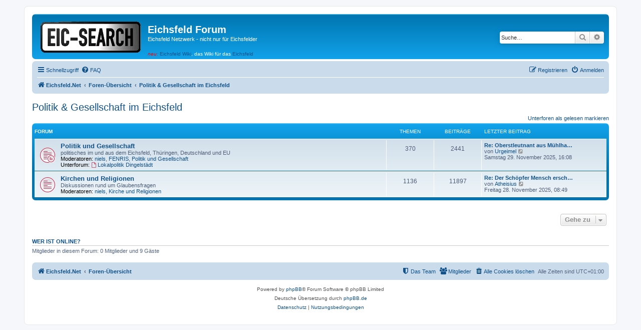

--- FILE ---
content_type: text/html; charset=UTF-8
request_url: http://www.eichsfeldforum.de/viewforum.php?f=19&sid=d2108636d8338a055fed1f793c29bf3f
body_size: 4999
content:
<!DOCTYPE html>
<html dir="ltr" lang="de">
<head>
<meta charset="utf-8" />
<meta http-equiv="X-UA-Compatible" content="IE=edge">
<meta name="viewport" content="width=device-width, initial-scale=1" />

<title>Eichsfeld Forum - Politik &amp; Gesellschaft im Eichsfeld</title>

	<link rel="alternate" type="application/atom+xml" title="Feed - Eichsfeld Forum" href="/feed?sid=4b2c84f817a9eac3730ce894f93a82ff">	<link rel="alternate" type="application/atom+xml" title="Feed - Neuigkeiten" href="/feed/news?sid=4b2c84f817a9eac3730ce894f93a82ff">	<link rel="alternate" type="application/atom+xml" title="Feed - Alle Foren" href="/feed/forums?sid=4b2c84f817a9eac3730ce894f93a82ff">	<link rel="alternate" type="application/atom+xml" title="Feed - Neue Themen" href="/feed/topics?sid=4b2c84f817a9eac3730ce894f93a82ff">	<link rel="alternate" type="application/atom+xml" title="Feed - Aktive Themen" href="/feed/topics_active?sid=4b2c84f817a9eac3730ce894f93a82ff">			

<!--
	phpBB style name: prosilver
	Based on style:   prosilver (this is the default phpBB3 style)
	Original author:  Tom Beddard ( http://www.subBlue.com/ )
	Modified by:
-->

<link href="./assets/css/font-awesome.min.css?assets_version=133" rel="stylesheet">
<link href="./styles/prosilver/theme/stylesheet.css?assets_version=133" rel="stylesheet">
<link href="./styles/prosilver/theme/de/stylesheet.css?assets_version=133" rel="stylesheet">




<!--[if lte IE 9]>
	<link href="./styles/prosilver/theme/tweaks.css?assets_version=133" rel="stylesheet">
<![endif]-->





</head>
<body id="phpbb" class="nojs notouch section-viewforum ltr ">


<div id="wrap" class="wrap">
	<a id="top" class="top-anchor" accesskey="t"></a>
	<div id="page-header">
		<div class="headerbar" role="banner">
					<div class="inner">

			<div id="site-description" class="site-description">
		<a id="logo" class="logo" href="http://eichsfeld-net.de" title="Eichsfeld.Net">
					<span class="site_logo"></span>
				</a>
				<h1>Eichsfeld Forum</h1>
				<p>Eichsfeld Netzwerk - nicht nur für Eichsfelder</p>
				<div class="skiplink"><a href="#start_here">Zum Inhalt</a></div>
                                <div><em style="color: #ff0000;">neu:</em> <a href="http://eichsfeldwiki.de/">Eichsfeld Wiki</a>,
                                 das Wiki f&uuml;r das <a href="http://eichsfeldwiki.de/Eichsfeld">Eichsfeld</a></div>
                                <p class="skiplink"><a href="#start_here">Zum Inhalt</a></p>
			</div>

									<div id="search-box" class="search-box search-header" role="search">
				<form action="./search.php?sid=4b2c84f817a9eac3730ce894f93a82ff" method="get" id="search">
				<fieldset>
					<input name="keywords" id="keywords" type="search" maxlength="128" title="Suche nach Wörtern" class="inputbox search tiny" size="20" value="" placeholder="Suche…" />
					<button class="button button-search" type="submit" title="Suche">
						<i class="icon fa-search fa-fw" aria-hidden="true"></i><span class="sr-only">Suche</span>
					</button>
					<a href="./search.php?sid=4b2c84f817a9eac3730ce894f93a82ff" class="button button-search-end" title="Erweiterte Suche">
						<i class="icon fa-cog fa-fw" aria-hidden="true"></i><span class="sr-only">Erweiterte Suche</span>
					</a>
					<input type="hidden" name="sid" value="4b2c84f817a9eac3730ce894f93a82ff" />

				</fieldset>
				</form>
			</div>
						
			</div>
					</div>
				<div class="navbar" role="navigation">
	<div class="inner">

	<ul id="nav-main" class="nav-main linklist" role="menubar">

		<li id="quick-links" class="quick-links dropdown-container responsive-menu" data-skip-responsive="true">
			<a href="#" class="dropdown-trigger">
				<i class="icon fa-bars fa-fw" aria-hidden="true"></i><span>Schnellzugriff</span>
			</a>
			<div class="dropdown">
				<div class="pointer"><div class="pointer-inner"></div></div>
				<ul class="dropdown-contents" role="menu">
					
											<li class="separator"></li>
																									<li>
								<a href="./search.php?search_id=unreadposts&amp;sid=4b2c84f817a9eac3730ce894f93a82ff" role="menuitem">
									<i class="icon fa-file-o fa-fw icon-red" aria-hidden="true"></i><span>Ungelesene Beiträge</span>
								</a>
							</li>
													<li>
								<a href="./search.php?search_id=unanswered&amp;sid=4b2c84f817a9eac3730ce894f93a82ff" role="menuitem">
									<i class="icon fa-file-o fa-fw icon-gray" aria-hidden="true"></i><span>Unbeantwortete Themen</span>
								</a>
							</li>
							<li>
								<a href="./search.php?search_id=active_topics&amp;sid=4b2c84f817a9eac3730ce894f93a82ff" role="menuitem">
									<i class="icon fa-file-o fa-fw icon-blue" aria-hidden="true"></i><span>Aktive Themen</span>
								</a>
							</li>
							<li class="separator"></li>
							<li>
								<a href="./search.php?sid=4b2c84f817a9eac3730ce894f93a82ff" role="menuitem">
									<i class="icon fa-search fa-fw" aria-hidden="true"></i><span>Suche</span>
								</a>
							</li>
					
											<li class="separator"></li>
													<li>
								<a href="./memberlist.php?sid=4b2c84f817a9eac3730ce894f93a82ff" role="menuitem">
									<i class="icon fa-group fa-fw" aria-hidden="true"></i><span>Mitglieder</span>
								</a>
							</li>
																			<li>
								<a href="./memberlist.php?mode=team&amp;sid=4b2c84f817a9eac3730ce894f93a82ff" role="menuitem">
									<i class="icon fa-shield fa-fw" aria-hidden="true"></i><span>Das Team</span>
								</a>
							</li>
																<li class="separator"></li>

									</ul>
			</div>
		</li>

				<li data-skip-responsive="true">
			<a href="/help/faq?sid=4b2c84f817a9eac3730ce894f93a82ff" rel="help" title="Häufig gestellte Fragen" role="menuitem">
				<i class="icon fa-question-circle fa-fw" aria-hidden="true"></i><span>FAQ</span>
			</a>
		</li>
						
			<li class="rightside"  data-skip-responsive="true">
			<a href="./ucp.php?mode=login&amp;redirect=viewforum.php%3Ff%3D19&amp;sid=4b2c84f817a9eac3730ce894f93a82ff" title="Anmelden" accesskey="x" role="menuitem">
				<i class="icon fa-power-off fa-fw" aria-hidden="true"></i><span>Anmelden</span>
			</a>
		</li>
					<li class="rightside" data-skip-responsive="true">
				<a href="./ucp.php?mode=register&amp;sid=4b2c84f817a9eac3730ce894f93a82ff" role="menuitem">
					<i class="icon fa-pencil-square-o  fa-fw" aria-hidden="true"></i><span>Registrieren</span>
				</a>
			</li>
						</ul>

	<ul id="nav-breadcrumbs" class="nav-breadcrumbs linklist navlinks" role="menubar">
				
		
		<li class="breadcrumbs" itemscope itemtype="https://schema.org/BreadcrumbList">

							<span class="crumb" itemtype="https://schema.org/ListItem" itemprop="itemListElement" itemscope><a itemprop="item" href="http://eichsfeld-net.de" data-navbar-reference="home"><i class="icon fa-home fa-fw" aria-hidden="true"></i><span itemprop="name">Eichsfeld.Net</span></a><meta itemprop="position" content="1" /></span>
			
							<span class="crumb" itemtype="https://schema.org/ListItem" itemprop="itemListElement" itemscope><a itemprop="item" href="./index.php?sid=4b2c84f817a9eac3730ce894f93a82ff" accesskey="h" data-navbar-reference="index"><span itemprop="name">Foren-Übersicht</span></a><meta itemprop="position" content="2" /></span>

											
								<span class="crumb" itemtype="https://schema.org/ListItem" itemprop="itemListElement" itemscope data-forum-id="19"><a itemprop="item" href="./viewforum.php?f=19&amp;sid=4b2c84f817a9eac3730ce894f93a82ff"><span itemprop="name">Politik &amp; Gesellschaft im Eichsfeld</span></a><meta itemprop="position" content="3" /></span>
							
					</li>

		
					<li class="rightside responsive-search">
				<a href="./search.php?sid=4b2c84f817a9eac3730ce894f93a82ff" title="Zeigt die erweiterten Suchoptionen an" role="menuitem">
					<i class="icon fa-search fa-fw" aria-hidden="true"></i><span class="sr-only">Suche</span>
				</a>
			</li>
			</ul>

	</div>
</div>
	</div>

	
	<a id="start_here" class="anchor"></a>
	<div id="page-body" class="page-body" role="main">
		
		<h2 class="forum-title"><a href="./viewforum.php?f=19&amp;sid=4b2c84f817a9eac3730ce894f93a82ff">Politik &amp; Gesellschaft im Eichsfeld</a></h2>


	<div class="action-bar compact">
		<a href="./viewforum.php?hash=e7422963&amp;f=19&amp;mark=forums&amp;mark_time=1764514668&amp;sid=4b2c84f817a9eac3730ce894f93a82ff" class="mark-read rightside" data-ajax="mark_forums_read">Unterforen als gelesen markieren</a>
	</div>
	
	
				<div class="forabg">
			<div class="inner">
			<ul class="topiclist">
				<li class="header">
										<dl class="row-item">
						<dt><div class="list-inner">Forum</div></dt>
						<dd class="topics">Themen</dd>
						<dd class="posts">Beiträge</dd>
						<dd class="lastpost"><span>Letzter Beitrag</span></dd>
					</dl>
									</li>
			</ul>
			<ul class="topiclist forums">
		
					<li class="row">
						<dl class="row-item forum_unread_subforum">
				<dt title="Ungelesene Beiträge">
					<a href="./viewforum.php?f=9&amp;sid=4b2c84f817a9eac3730ce894f93a82ff" class="row-item-link"></a>					<div class="list-inner">
													<!--
								<a class="feed-icon-forum" title="Feed - Politik und Gesellschaft" href="/feed?sid=4b2c84f817a9eac3730ce894f93a82ff?f=9">
									<i class="icon fa-rss-square fa-fw icon-orange" aria-hidden="true"></i><span class="sr-only">Feed - Politik und Gesellschaft</span>
								</a>
							-->
																		<a href="./viewforum.php?f=9&amp;sid=4b2c84f817a9eac3730ce894f93a82ff" class="forumtitle">Politik und Gesellschaft</a>
						<br />politisches im und aus dem Eichsfeld, Thüringen, Deutschland und EU													<br /><strong>Moderatoren:</strong> <a href="./memberlist.php?mode=viewprofile&amp;u=2&amp;sid=4b2c84f817a9eac3730ce894f93a82ff" class="username">niels</a>, <a href="./memberlist.php?mode=viewprofile&amp;u=344&amp;sid=4b2c84f817a9eac3730ce894f93a82ff" class="username">FENRIS</a>, <a href="./memberlist.php?mode=group&amp;g=1288&amp;sid=4b2c84f817a9eac3730ce894f93a82ff">Politik und Gesellschaft</a>
																										<br /><strong>Unterforum:</strong>
															<a href="./viewforum.php?f=42&amp;sid=4b2c84f817a9eac3730ce894f93a82ff" class="subforum unread" title="Ungelesene Beiträge">
									<i class="icon fa-file-o fa-fw  icon-red icon-md" aria-hidden="true"></i>Lokalpolitik Dingelstädt</a>																				
												<div class="responsive-show" style="display: none;">
															Themen: <strong>370</strong>
													</div>
											</div>
				</dt>
									<dd class="topics">370 <dfn>Themen</dfn></dd>
					<dd class="posts">2441 <dfn>Beiträge</dfn></dd>
					<dd class="lastpost">
						<span>
																						<dfn>Letzter Beitrag</dfn>
																										<a href="./viewtopic.php?p=27534&amp;sid=4b2c84f817a9eac3730ce894f93a82ff#p27534" title="Re: Oberstleutnant aus Mühlhausen hält Krieg in Deutschland  für sehr unwahrscheinlich" class="lastsubject">Re: Oberstleutnant aus Mühlha…</a> <br />
																	von <a href="./memberlist.php?mode=viewprofile&amp;u=8944&amp;sid=4b2c84f817a9eac3730ce894f93a82ff" class="username">Urgeimel</a>																	<a href="./viewtopic.php?p=27534&amp;sid=4b2c84f817a9eac3730ce894f93a82ff#p27534" title="Neuester Beitrag">
										<i class="icon fa-external-link-square fa-fw icon-lightgray icon-md" aria-hidden="true"></i><span class="sr-only">Neuester Beitrag</span>
									</a>
																<br /><time datetime="2025-11-29T15:08:29+00:00">Samstag 29. November 2025, 16:08</time>
													</span>
					</dd>
							</dl>
					</li>
			
	
	
			
					<li class="row">
						<dl class="row-item forum_unread">
				<dt title="Ungelesene Beiträge">
					<a href="./viewforum.php?f=10&amp;sid=4b2c84f817a9eac3730ce894f93a82ff" class="row-item-link"></a>					<div class="list-inner">
													<!--
								<a class="feed-icon-forum" title="Feed - Kirchen und Religionen" href="/feed?sid=4b2c84f817a9eac3730ce894f93a82ff?f=10">
									<i class="icon fa-rss-square fa-fw icon-orange" aria-hidden="true"></i><span class="sr-only">Feed - Kirchen und Religionen</span>
								</a>
							-->
																		<a href="./viewforum.php?f=10&amp;sid=4b2c84f817a9eac3730ce894f93a82ff" class="forumtitle">Kirchen und Religionen</a>
						<br />Diskussionen rund um Glaubensfragen													<br /><strong>Moderatoren:</strong> <a href="./memberlist.php?mode=viewprofile&amp;u=2&amp;sid=4b2c84f817a9eac3730ce894f93a82ff" class="username">niels</a>, <a href="./memberlist.php?mode=group&amp;g=1200&amp;sid=4b2c84f817a9eac3730ce894f93a82ff">Kirche und Religionen</a>
												
												<div class="responsive-show" style="display: none;">
															Themen: <strong>1136</strong>
													</div>
											</div>
				</dt>
									<dd class="topics">1136 <dfn>Themen</dfn></dd>
					<dd class="posts">11897 <dfn>Beiträge</dfn></dd>
					<dd class="lastpost">
						<span>
																						<dfn>Letzter Beitrag</dfn>
																										<a href="./viewtopic.php?p=27531&amp;sid=4b2c84f817a9eac3730ce894f93a82ff#p27531" title="Re: Der Schöpfer Mensch erschafft sich selbst neu als KI-Menschen" class="lastsubject">Re: Der Schöpfer Mensch ersch…</a> <br />
																	von <a href="./memberlist.php?mode=viewprofile&amp;u=7687&amp;sid=4b2c84f817a9eac3730ce894f93a82ff" class="username">Atheisius</a>																	<a href="./viewtopic.php?p=27531&amp;sid=4b2c84f817a9eac3730ce894f93a82ff#p27531" title="Neuester Beitrag">
										<i class="icon fa-external-link-square fa-fw icon-lightgray icon-md" aria-hidden="true"></i><span class="sr-only">Neuester Beitrag</span>
									</a>
																<br /><time datetime="2025-11-28T07:49:43+00:00">Freitag 28. November 2025, 08:49</time>
													</span>
					</dd>
							</dl>
					</li>
			
				</ul>

			</div>
		</div>
		




	


<div class="action-bar actions-jump">
	
		<div class="jumpbox dropdown-container dropdown-container-right dropdown-up dropdown-left dropdown-button-control" id="jumpbox">
			<span title="Gehe zu" class="button button-secondary dropdown-trigger dropdown-select">
				<span>Gehe zu</span>
				<span class="caret"><i class="icon fa-sort-down fa-fw" aria-hidden="true"></i></span>
			</span>
		<div class="dropdown">
			<div class="pointer"><div class="pointer-inner"></div></div>
			<ul class="dropdown-contents">
																				<li><a href="./viewforum.php?f=25&amp;sid=4b2c84f817a9eac3730ce894f93a82ff" class="jumpbox-cat-link"> <span> Eichsfeld - Allgemein</span></a></li>
																<li><a href="./viewforum.php?f=7&amp;sid=4b2c84f817a9eac3730ce894f93a82ff" class="jumpbox-sub-link"><span class="spacer"></span> <span>&#8627; &nbsp; offene Diskussion</span></a></li>
																<li><a href="./viewforum.php?f=8&amp;sid=4b2c84f817a9eac3730ce894f93a82ff" class="jumpbox-sub-link"><span class="spacer"></span> <span>&#8627; &nbsp; Veranstaltungen</span></a></li>
																<li><a href="./viewforum.php?f=18&amp;sid=4b2c84f817a9eac3730ce894f93a82ff" class="jumpbox-cat-link"> <span> Geschichte &amp; Heimatforschung im Eichsfeld</span></a></li>
																<li><a href="./viewforum.php?f=4&amp;sid=4b2c84f817a9eac3730ce894f93a82ff" class="jumpbox-sub-link"><span class="spacer"></span> <span>&#8627; &nbsp; Eichsfelder Geschichte</span></a></li>
																<li><a href="./viewforum.php?f=40&amp;sid=4b2c84f817a9eac3730ce894f93a82ff" class="jumpbox-sub-link"><span class="spacer"></span><span class="spacer"></span> <span>&#8627; &nbsp; Eichsfeld Wiki</span></a></li>
																<li><a href="./viewforum.php?f=5&amp;sid=4b2c84f817a9eac3730ce894f93a82ff" class="jumpbox-sub-link"><span class="spacer"></span> <span>&#8627; &nbsp; Ahnenforschung und Genealogie</span></a></li>
																<li><a href="./viewforum.php?f=24&amp;sid=4b2c84f817a9eac3730ce894f93a82ff" class="jumpbox-sub-link"><span class="spacer"></span> <span>&#8627; &nbsp; zum Eichsfeld WiKi</span></a></li>
																<li><a href="./viewforum.php?f=19&amp;sid=4b2c84f817a9eac3730ce894f93a82ff" class="jumpbox-cat-link"> <span> Politik &amp; Gesellschaft im Eichsfeld</span></a></li>
																<li><a href="./viewforum.php?f=9&amp;sid=4b2c84f817a9eac3730ce894f93a82ff" class="jumpbox-sub-link"><span class="spacer"></span> <span>&#8627; &nbsp; Politik und Gesellschaft</span></a></li>
																<li><a href="./viewforum.php?f=42&amp;sid=4b2c84f817a9eac3730ce894f93a82ff" class="jumpbox-sub-link"><span class="spacer"></span><span class="spacer"></span> <span>&#8627; &nbsp; Lokalpolitik Dingelstädt</span></a></li>
																<li><a href="./viewforum.php?f=10&amp;sid=4b2c84f817a9eac3730ce894f93a82ff" class="jumpbox-sub-link"><span class="spacer"></span> <span>&#8627; &nbsp; Kirchen und Religionen</span></a></li>
																<li><a href="./viewforum.php?f=44&amp;sid=4b2c84f817a9eac3730ce894f93a82ff" class="jumpbox-cat-link"> <span> Sport im Eichsfeld</span></a></li>
																<li><a href="./viewforum.php?f=45&amp;sid=4b2c84f817a9eac3730ce894f93a82ff" class="jumpbox-sub-link"><span class="spacer"></span> <span>&#8627; &nbsp; Sport allgemein</span></a></li>
																<li><a href="./viewforum.php?f=46&amp;sid=4b2c84f817a9eac3730ce894f93a82ff" class="jumpbox-sub-link"><span class="spacer"></span> <span>&#8627; &nbsp; Fußball</span></a></li>
																<li><a href="./viewforum.php?f=47&amp;sid=4b2c84f817a9eac3730ce894f93a82ff" class="jumpbox-sub-link"><span class="spacer"></span> <span>&#8627; &nbsp; Kampfsport</span></a></li>
																<li><a href="./viewforum.php?f=20&amp;sid=4b2c84f817a9eac3730ce894f93a82ff" class="jumpbox-cat-link"> <span> Handel &amp; Wirtschaft im Eichsfeld</span></a></li>
																<li><a href="./viewforum.php?f=16&amp;sid=4b2c84f817a9eac3730ce894f93a82ff" class="jumpbox-sub-link"><span class="spacer"></span> <span>&#8627; &nbsp; Markt und Kleinanzeigen</span></a></li>
																<li><a href="./viewforum.php?f=43&amp;sid=4b2c84f817a9eac3730ce894f93a82ff" class="jumpbox-sub-link"><span class="spacer"></span> <span>&#8627; &nbsp; Unternehmer-Talk</span></a></li>
																<li><a href="./viewforum.php?f=22&amp;sid=4b2c84f817a9eac3730ce894f93a82ff" class="jumpbox-cat-link"> <span> Eichsfeld.Net</span></a></li>
																<li><a href="./viewforum.php?f=17&amp;sid=4b2c84f817a9eac3730ce894f93a82ff" class="jumpbox-sub-link"><span class="spacer"></span> <span>&#8627; &nbsp; Mitmachen am  Eichsfeld.net</span></a></li>
																<li><a href="./viewforum.php?f=28&amp;sid=4b2c84f817a9eac3730ce894f93a82ff" class="jumpbox-sub-link"><span class="spacer"></span><span class="spacer"></span> <span>&#8627; &nbsp; Eichsfeld Wiki</span></a></li>
																<li><a href="./viewforum.php?f=30&amp;sid=4b2c84f817a9eac3730ce894f93a82ff" class="jumpbox-sub-link"><span class="spacer"></span><span class="spacer"></span> <span>&#8627; &nbsp; Eichsfeld Maps und OpenStreetMap</span></a></li>
																<li><a href="./viewforum.php?f=29&amp;sid=4b2c84f817a9eac3730ce894f93a82ff" class="jumpbox-sub-link"><span class="spacer"></span><span class="spacer"></span> <span>&#8627; &nbsp; Eichsfeld Forum</span></a></li>
																<li><a href="./viewforum.php?f=31&amp;sid=4b2c84f817a9eac3730ce894f93a82ff" class="jumpbox-sub-link"><span class="spacer"></span><span class="spacer"></span> <span>&#8627; &nbsp; EIC-Search</span></a></li>
																<li><a href="./viewforum.php?f=32&amp;sid=4b2c84f817a9eac3730ce894f93a82ff" class="jumpbox-sub-link"><span class="spacer"></span><span class="spacer"></span> <span>&#8627; &nbsp; Freifunk Eichsfeld</span></a></li>
																<li><a href="./viewforum.php?f=6&amp;sid=4b2c84f817a9eac3730ce894f93a82ff" class="jumpbox-sub-link"><span class="spacer"></span> <span>&#8627; &nbsp; Tech Talk</span></a></li>
																<li><a href="./viewforum.php?f=26&amp;sid=4b2c84f817a9eac3730ce894f93a82ff" class="jumpbox-sub-link"><span class="spacer"></span><span class="spacer"></span> <span>&#8627; &nbsp; Linux-User-Gruppe Eichsfeld (EICLUG)</span></a></li>
																<li><a href="./viewforum.php?f=34&amp;sid=4b2c84f817a9eac3730ce894f93a82ff" class="jumpbox-sub-link"><span class="spacer"></span><span class="spacer"></span> <span>&#8627; &nbsp; Freifunk Initiative Eichsfeld</span></a></li>
																<li><a href="./viewforum.php?f=21&amp;sid=4b2c84f817a9eac3730ce894f93a82ff" class="jumpbox-sub-link"><span class="spacer"></span> <span>&#8627; &nbsp; Szene im Eichsfeld</span></a></li>
																<li><a href="./viewforum.php?f=12&amp;sid=4b2c84f817a9eac3730ce894f93a82ff" class="jumpbox-sub-link"><span class="spacer"></span><span class="spacer"></span> <span>&#8627; &nbsp; Szene im Eichsfeld</span></a></li>
																<li><a href="./viewforum.php?f=39&amp;sid=4b2c84f817a9eac3730ce894f93a82ff" class="jumpbox-sub-link"><span class="spacer"></span><span class="spacer"></span><span class="spacer"></span> <span>&#8627; &nbsp; Tech Talk</span></a></li>
																<li><a href="./viewforum.php?f=38&amp;sid=4b2c84f817a9eac3730ce894f93a82ff" class="jumpbox-sub-link"><span class="spacer"></span><span class="spacer"></span><span class="spacer"></span> <span>&#8627; &nbsp; Eichsfeld Maps &amp; OpenStreetMap</span></a></li>
																<li><a href="./viewforum.php?f=37&amp;sid=4b2c84f817a9eac3730ce894f93a82ff" class="jumpbox-sub-link"><span class="spacer"></span><span class="spacer"></span><span class="spacer"></span> <span>&#8627; &nbsp; Freifunk Eichsfeld</span></a></li>
																<li><a href="./viewforum.php?f=41&amp;sid=4b2c84f817a9eac3730ce894f93a82ff" class="jumpbox-sub-link"><span class="spacer"></span><span class="spacer"></span> <span>&#8627; &nbsp; Kunst, Musik, Bands &amp; Gruppen</span></a></li>
											</ul>
		</div>
	</div>

	</div>


	<div class="stat-block online-list">
		<h3><a href="./viewonline.php?sid=4b2c84f817a9eac3730ce894f93a82ff">Wer ist online?</a></h3>
		<p>Mitglieder in diesem Forum: 0 Mitglieder und 9 Gäste</p>
	</div>


			</div>


<div id="page-footer" class="page-footer" role="contentinfo">
	<div class="navbar" role="navigation">
	<div class="inner">

	<ul id="nav-footer" class="nav-footer linklist" role="menubar">
		<li class="breadcrumbs">
							<span class="crumb"><a href="http://eichsfeld-net.de" data-navbar-reference="home"><i class="icon fa-home fa-fw" aria-hidden="true"></i><span>Eichsfeld.Net</span></a></span>									<span class="crumb"><a href="./index.php?sid=4b2c84f817a9eac3730ce894f93a82ff" data-navbar-reference="index"><span>Foren-Übersicht</span></a></span>					</li>
		
				<li class="rightside">Alle Zeiten sind <span title="Europa/Berlin">UTC+01:00</span></li>
							<li class="rightside">
				<a href="/user/delete_cookies?sid=4b2c84f817a9eac3730ce894f93a82ff" data-ajax="true" data-refresh="true" role="menuitem">
					<i class="icon fa-trash fa-fw" aria-hidden="true"></i><span>Alle Cookies löschen</span>
				</a>
			</li>
							<li class="rightside" data-last-responsive="true">
					<a href="./memberlist.php?sid=4b2c84f817a9eac3730ce894f93a82ff" title="Zeigt eine vollständige Liste aller Mitglieder an" role="menuitem">
						<i class="icon fa-group fa-fw" aria-hidden="true"></i><span>Mitglieder</span>
					</a>
				</li>
												<li class="rightside" data-last-responsive="true">
				<a href="./memberlist.php?mode=team&amp;sid=4b2c84f817a9eac3730ce894f93a82ff" role="menuitem">
					<i class="icon fa-shield fa-fw" aria-hidden="true"></i><span>Das Team</span>
				</a>
			</li>
							</ul>

	</div>
</div>

	<div class="copyright">
				<p class="footer-row">
			<span class="footer-copyright">Powered by <a href="https://www.phpbb.com/">phpBB</a>&reg; Forum Software &copy; phpBB Limited</span>
		</p>
				<p class="footer-row">
			<span class="footer-copyright">Deutsche Übersetzung durch <a href="https://www.phpbb.de/">phpBB.de</a></span>
		</p>
						<p class="footer-row" role="menu">
			<a class="footer-link" href="./ucp.php?mode=privacy&amp;sid=4b2c84f817a9eac3730ce894f93a82ff" title="Datenschutz" role="menuitem">
				<span class="footer-link-text">Datenschutz</span>
			</a>
			|
			<a class="footer-link" href="./ucp.php?mode=terms&amp;sid=4b2c84f817a9eac3730ce894f93a82ff" title="Nutzungsbedingungen" role="menuitem">
				<span class="footer-link-text">Nutzungsbedingungen</span>
			</a>
		</p>
					</div>

	<div id="darkenwrapper" class="darkenwrapper" data-ajax-error-title="AJAX-Fehler" data-ajax-error-text="Bei der Verarbeitung deiner Anfrage ist ein Fehler aufgetreten." data-ajax-error-text-abort="Der Benutzer hat die Anfrage abgebrochen." data-ajax-error-text-timeout="Bei deiner Anfrage ist eine Zeitüberschreitung aufgetreten. Bitte versuche es erneut." data-ajax-error-text-parsererror="Bei deiner Anfrage ist etwas falsch gelaufen und der Server hat eine ungültige Antwort zurückgegeben.">
		<div id="darken" class="darken">&nbsp;</div>
	</div>

	<div id="phpbb_alert" class="phpbb_alert" data-l-err="Fehler" data-l-timeout-processing-req="Bei der Anfrage ist eine Zeitüberschreitung aufgetreten.">
		<a href="#" class="alert_close">
			<i class="icon fa-times-circle fa-fw" aria-hidden="true"></i>
		</a>
		<h3 class="alert_title">&nbsp;</h3><p class="alert_text"></p>
	</div>
	<div id="phpbb_confirm" class="phpbb_alert">
		<a href="#" class="alert_close">
			<i class="icon fa-times-circle fa-fw" aria-hidden="true"></i>
		</a>
		<div class="alert_text"></div>
	</div>
</div>

</div>

<div>
	<a id="bottom" class="anchor" accesskey="z"></a>
	</div>

<script src="./assets/javascript/jquery-3.7.1.min.js?assets_version=133"></script>
<script src="./assets/javascript/core.js?assets_version=133"></script>



<script src="./styles/prosilver/template/forum_fn.js?assets_version=133"></script>
<script src="./styles/prosilver/template/ajax.js?assets_version=133"></script>



</body>
</html>
